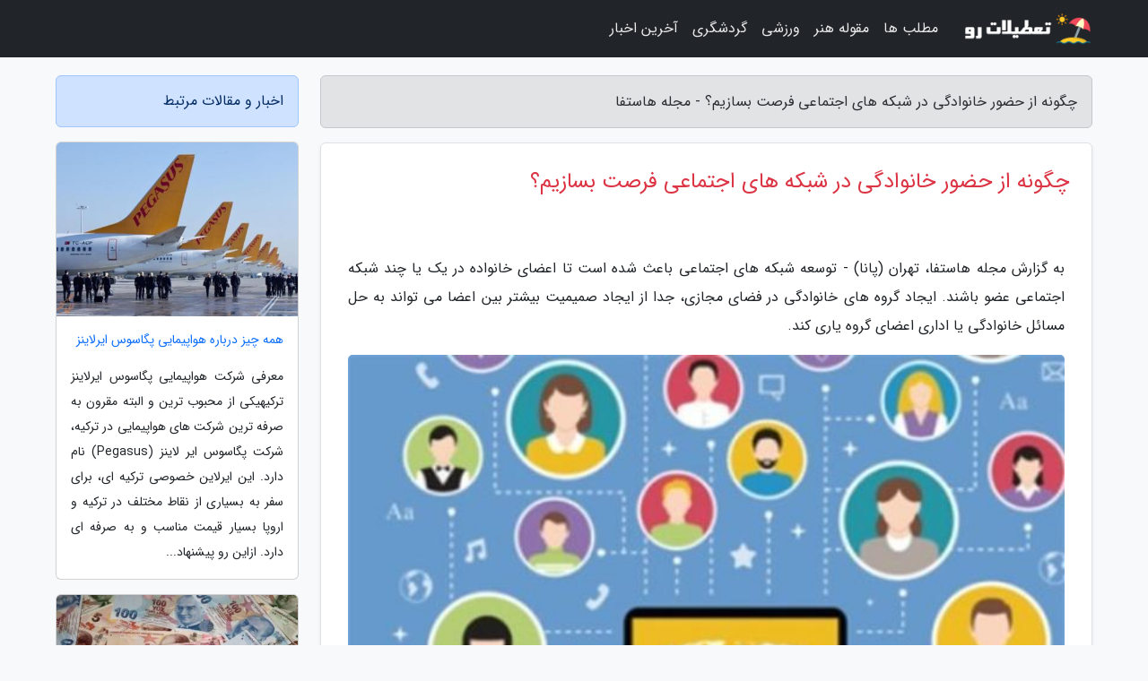

--- FILE ---
content_type: text/html; charset=UTF-8
request_url: https://host-fa.ir/post/%DA%86%DA%AF%D9%88%D9%86%D9%87-%D8%A7%D8%B2-%D8%AD%D8%B6%D9%88%D8%B1-%D8%AE%D8%A7%D9%86%D9%88%D8%A7%D8%AF%DA%AF%DB%8C-%D8%AF%D8%B1-%D8%B4%D8%A8%DA%A9%D9%87-7495
body_size: 6366
content:
<!doctype html>
<html dir="rtl">
<head prefix="og: http://ogp.me/ns# fb: http://ogp.me/ns/fb# article: http://ogp.me/ns/article#">
<meta charset="utf-8" >
<title>چگونه از حضور خانوادگی در شبکه های اجتماعی فرصت بسازیم؟ - مجله هاستفا</title>
<meta name="robots" content="index" >
<link rel="canonical" href="https://host-fa.ir/post/%DA%86%DA%AF%D9%88%D9%86%D9%87-%D8%A7%D8%B2-%D8%AD%D8%B6%D9%88%D8%B1-%D8%AE%D8%A7%D9%86%D9%88%D8%A7%D8%AF%DA%AF%DB%8C-%D8%AF%D8%B1-%D8%B4%D8%A8%DA%A9%D9%87-7495" >
<meta property="og:url" content="https://host-fa.ir/post/%DA%86%DA%AF%D9%88%D9%86%D9%87-%D8%A7%D8%B2-%D8%AD%D8%B6%D9%88%D8%B1-%D8%AE%D8%A7%D9%86%D9%88%D8%A7%D8%AF%DA%AF%DB%8C-%D8%AF%D8%B1-%D8%B4%D8%A8%DA%A9%D9%87-7495" >
	
<meta http-equiv="X-UA-Compatible" content="IE=edge">
<meta name="viewport" content="width=device-width, initial-scale=1.0" >	
<link rel="stylesheet" href="/module/template/framework/css/bootstrap.rtl.min.css" type="text/css" >
<link rel="stylesheet" type="text/css" href="/module/template/framework/css/style.css" >	
<meta name="twitter:card" content="summary_large_image" >
<meta name="twitter:domain" content="host-fa.ir" >
<meta property="og:type" content="article">
<meta property="article:publisher" content="https://host-fa.ir" >
<meta property="og:title" content="چگونه از حضور خانوادگی در شبکه های اجتماعی فرصت بسازیم؟ - مجله هاستفا" >
<meta property="fb:app_id" content="1147311521992329" >
<meta property="og:image" content="https://host-fa.ir/upload/2022/08/24/b5dc0b0bc2c04-59a4e27f-19db1ab113.jpg" >
<meta property="og:site_name" content="مجله هاستفا" >
<meta name="description" content="تهران (پانا) - توسعه شبکه های اجتماعی باعث شده است تا اعضای خانواده در یک یا چند شبکه اجتماعی عضو باشند. ایجاد گروه های خانوادگی در فضای مجازی، جدا از ایجاد صمیمیت بیشتر - مجله هاستفا" >
<meta property="og:description" content="تهران (پانا) - توسعه شبکه های اجتماعی باعث شده است تا اعضای خانواده در یک یا چند شبکه اجتماعی عضو باشند. ایجاد گروه های خانوادگی در فضای مجازی، جدا از ایجاد صمیمیت بیشتر - مجله هاستفا"  >
  
<script src="/module/template/framework/js/function.js?lastmod=1768621315"></script>


<link rel="icon" href="/favicon.ico" type="image/x-icon">
<link rel="stylesheet" href="/module/template/framework/css/fontawesome.css">
<!--[if lt IE 9]>
<script src="/module/template/framework/js/bootstrap/html5shiv.min.js" ></script>
<script src="/module/template/framework/js/bootstrap/respond.min.js" ></script>
<![endif]-->
</head>
<body class="bg-light">
<div class="container-fluid bg-light position-relative pt-5">	
<div id="sitebody" class="mt-3">
<header>
<div class="row header">
<div class="col-sm-12">
</div>	
</div>	
</header><div class="row main-content">
<div class="container">
<div class="row">
<div class="col-lg-9 col-md-8 mb-5">
<article>	
<div class="breadcrumb alert alert-secondary">
<h1 class="h6 m-0"> 	
چگونه از حضور خانوادگی در شبکه های اجتماعی فرصت بسازیم؟ - مجله هاستفا</h1>	
</div>
	
<div>
<div class="card shadow-sm border rounded p-0 mb-5 bg-white text-dark w-100 position-relative">
<h2 class="p-4 h4 text-danger mb-n4">چگونه از حضور خانوادگی در شبکه های اجتماعی فرصت بسازیم؟</h2>
<div class="custom-content card-body">
<div class="card-text">
<p>به گزارش مجله هاستفا، تهران (پانا) - توسعه شبکه های اجتماعی باعث شده است تا اعضای خانواده در یک یا چند شبکه اجتماعی عضو باشند. ایجاد گروه های خانوادگی در فضای مجازی، جدا از ایجاد صمیمیت بیشتر بین اعضا می تواند به حل مسائل خانوادگی  یا اداری اعضای گروه یاری کند.</p></div>	
<picture>	
<source media="(max-width: 480px)" srcset="/upload/2022/08/24/cache/thum_b5dc0b0bc2c04-59a4e27f-19db1ab113.jpg">
<img src="https://host-fa.ir/upload/2022/08/24/b5dc0b0bc2c04-59a4e27f-19db1ab113.jpg" alt="چگونه از حضور خانوادگی در شبکه های اجتماعی فرصت بسازیم؟" class="card-img-top" title="چگونه از حضور خانوادگی در شبکه های اجتماعی فرصت بسازیم؟">
</picture>	

<div class="card-text mt-3">	
<p>به گزارش فارس، در گذشته حضور در محافل خانوادگی و دورهمی ها علاوه بر ملاقات اعضای خانواده و فامیل، زمینه ای را ایجاد می کرد تا در یک فضای صمیمی، مسائل اعضای خانواده مطرح و با همفکری یکدیگر برای حل آن کوشش گردد. این روزها دغدغه ها و مسائل روزمره باعث شده تا کمتر به ملاقات دوستان و اقوام برویم و بیشتر در فضای مجازی از حالشان جویا شویم.</p><p>حال که توسعه شبکه های اجتماعی به گونه ای است که اعضای یک خانواده عضو یک یا چند شبکه اجتماعی هستند بهتر است برای ایجاد صمیمیت بیشتر و گره گشایی از امور یکدیگر از این فرصت برخط بهتر بهره ببرید.</p><p>به طور مثال با ایجاد گروه هایی برای مطرح کردن مسائل خانوادگی، اداری  یا فنی مانند خراب شدن پکیج، پرداخت قبوض  یا تنظیمات امنیتی تلفن همراه می توانید این موارد را برای تمام اعضای گروه به اشتراک بگذارید.</p><p>بعلاوه با ایجاد یک گروه خانوادگی، پیغام های مفید آموزشی که می تواند به حل یک مشکل خانوادگی  یا اداری مشترک یاری کند را به اشتراک بگذارید و درباره آن گفتگو کنید.</p><p>یادتان باشد مطالب آموزشی را تنها از منابع معتبر و با ذکر منبع به اشتراک بگذارید و این موضوع را به دیگر اعضای گروه هم یادآوری کنید. بیان تجربه های شخصی در اطمینان بخشی به محتواها بسیار مفید است.</p><span class="post-source">منبع: خبرگزاری پانا</span></div>	
</div>
<!--
<div class="text-center my-4 px-5 d-flex">
<div class="a2a_kit a2a_kit_size_32 a2a_default_style mx-auto">
<a class="a2a_button_twitter"></a>
<a class="a2a_button_linkedin"></a>
<a class="a2a_button_pinterest"></a>
<a class="a2a_button_telegram"></a>
<a class="a2a_button_reddit"></a>
<a class="a2a_button_tumblr"></a>
<a class="a2a_button_blogger"></a>
<a class="a2a_button_google_gmail"></a>
</div>
</div>		
<script async src="https://static.addtoany.com/menu/page.js"></script>
-->
<div class="p-4 border-top">
<div class="row small">
<span class="col-lg-3 col-sm-6">انتشار: <span content="2022-08-24 23:30:06" >2 شهریور 1401</span></span>

<span class="col-lg-3 col-sm-6">بروزرسانی: <span content="2022-08-24 23:30:06" >2 شهریور 1401</span></span>

<span class="col-lg-3 col-sm-6">
گردآورنده: <span >host-fa.ir</span>
</span>
<span class="col-lg-3 col-sm-6">شناسه مطلب: 10680</span>
</div>
</div>
</div>
	
<div class="card w-100 mb-5 shadow-sm"><h3 class="heads commenthead h6 card-header alert-secondary" id="commenthead"><span>به "چگونه از حضور خانوادگی در شبکه های اجتماعی فرصت بسازیم؟" امتیاز دهید</span></h3><div class="comments card-body"><div class="vote" id="votbox"><form action="/module/component/comment/comment-process.php" method="post" class="form-inline d-inline-block"><span class="votetext px-0 form-check d-inline-block">امتیاز دهید: </span><span class="form-check-xs form-check-inline"><label class="form-check-label ps-1" for="inlineRadio1">1</label>
			<input  class="form-check-input" type="radio" id="inlineRadio1" name="rate" value="1"> </span><span class="form-check-xs form-check-inline"><label class="form-check-label ps-1" for="inlineRadio2">2</label>
			<input  class="form-check-input" type="radio" id="inlineRadio2" name="rate" value="2"> </span><span class="form-check-xs form-check-inline"><label class="form-check-label ps-1" for="inlineRadio3">3</label>
			<input  class="form-check-input" type="radio" id="inlineRadio3" name="rate" value="3"> </span><span class="form-check-xs form-check-inline"><label class="form-check-label ps-1" for="inlineRadio4">4</label>
			<input  class="form-check-input" type="radio" id="inlineRadio4" name="rate" value="4"> </span><span class="form-check-xs form-check-inline"><label class="form-check-label ps-1" for="inlineRadio5">5 </label>
			<input  class="form-check-input" type="radio" id="inlineRadio5" name="rate" value="5"> </span><input type="hidden" name="c_id" value="10680"><input type="hidden" name="c_type" value="post"><input type="hidden" name="c_url" value="/post/%DA%86%DA%AF%D9%88%D9%86%D9%87-%D8%A7%D8%B2-%D8%AD%D8%B6%D9%88%D8%B1-%D8%AE%D8%A7%D9%86%D9%88%D8%A7%D8%AF%DA%AF%DB%8C-%D8%AF%D8%B1-%D8%B4%D8%A8%DA%A9%D9%87-7495"><input type="hidden" name="c_vote" value="1"><button class="btn btn-warning" type="submit">رای</button></form></div></div></div>
			<script>
			function getCookie(cname) {
			  let name = cname + "=";
			  let decodedCookie = decodeURIComponent(document.cookie);
			  let ca = decodedCookie.split(";");
			  for(let i = 0; i <ca.length; i++) {
				let c = ca[i];
				while (c.charAt(0) == " ") {
				  c = c.substring(1);
				}
				if (c.indexOf(name) == 0) {
				  return c.substring(name.length, c.length);
				}
			  }
			  return "";
			}
			function checkCookie() {
			
			  let vote = getCookie("post-10680");
			  if (vote != "") {
			  	var votes=document.getElementById("votbox").innerHTML="امتیاز شما: " + vote;
			  }
			}
			
			checkCookie();
			</script><div class="card w-100 shadow-sm"><h4 class="heads commenthead h6 card-header alert-secondary"><span>دیدگاه های مرتبط با "چگونه از حضور خانوادگی در شبکه های اجتماعی فرصت بسازیم؟"</span></h4><div class="respond card-body"><span class="comment_title small card-header w-100 mb-3 d-block text-danger">* نظرتان را در مورد این مقاله با ما درمیان بگذارید</span><div><form action="#" method="POST" class="comment-form" id="comment-form" ><div id="replytoname" class="alert-info mb-3 w-100"></div><div id="name-group" class="form-group mb-3"><input type="text" class="form-control bg-light" name="name" placeholder="نام (لازم)"></div><div id="email-group" class="form-group mb-3"><input style="direction:rtl;text-align:right" type="text" class="form-control bg-light" name="email" id="commentformemail" placeholder="ایمیل (لازم - نمایش داده نمی‌شود)"></div><div id="phone-group" class="form-group mb-3"><input type="text" class="form-control bg-light" name="phone" placeholder="شماره موبایل (اختیاری - نمایش داده نمی‌شود)"></div><div id="comment-group" class="form-group mb-3"><textarea class="form-control bg-light" name="comment" cols="45" rows="8" placeholder="دیدگاه یا سوال (لازم)"></textarea></div><div id="captcha-group" class="form-group mb-3"><label class="captcha mb-3">سوال اتفاقی: نام پایتخت ایران چیست؟</label><input type="text" class="form-control bg-light" name="captcha"></div><input type="hidden" class="form-control" name="content_id" value="10680"><input type="hidden" class="form-control" name="content_type" value="post"></form><button class="btn btn-success mb-3" onclick="myformhandler('comment-form','/module/component/comment/comment-process.php','formalert',false)" >ارسال</button> <span class="formalert"></span></div></div></div>	
</div>
</article>	
</div>	

<div id="sidebar" class="col-lg-3 col-md-4 mb-5">
<aside>	
	


<div class="tourel-head alert alert-primary">اخبار و مقالات مرتبط</div>

<div class="posts printhide sidposts card mb-3">
<div class="imgtitle">
<img class="card-img-top mb-3" src="/upload/2022/02/25/cache/thum_6fa2ba87f7bc0-9c7aa6e61f2-047bb23d2194ff.jpg" alt="همه چیز درباره هواپیمایی پگاسوس ایرلاینز">
<a class="poststitle d-block px-3 small text-decoration-none" href="/post/%D9%87%D9%85%D9%87-%DA%86%DB%8C%D8%B2-%D8%AF%D8%B1%D8%A8%D8%A7%D8%B1%D9%87-%D9%87%D9%88%D8%A7%D9%BE%DB%8C%D9%85%D8%A7%DB%8C%DB%8C-%D9%BE%DA%AF%D8%A7%D8%B3%D9%88%D8%B3-3596">
همه چیز درباره هواپیمایی پگاسوس ایرلاینز</a>
</div>
<div class="card-body">
<p class="description small p-0 m-0 text-justify">
معرفی شرکت هواپیمایی پگاسوس ایرلاینز ترکیهیکی از محبوب ترین و البته مقرون به صرفه ترین شرکت های هواپیمایی در ترکیه، شرکت پگاسوس ایر لاینز (Pegasus) نام دارد. این ایرلاین خصوصی ترکیه ای، برای سفر به بسیاری از نقاط مختلف در ترکیه و اروپا بسیار قیمت مناسب و به صرفه ای دارد. ازاین رو پیشنهاد...</p>
</div>
</div>


<div class="posts printhide sidposts card mb-3">
<div class="imgtitle">
<img class="card-img-top mb-3" src="/upload/2020/06/22/cache/thum_4308585e88ea-b04250a72e67-e3ff925e03d73b2.jpg" alt="آشنایی با هزینه های سفر به استانبول">
<a class="poststitle d-block px-3 small text-decoration-none" href="/post/%D8%A2%D8%B4%D9%86%D8%A7%DB%8C%DB%8C-%D8%A8%D8%A7-%D9%87%D8%B2%DB%8C%D9%86%D9%87-%D9%87%D8%A7%DB%8C-%D8%B3%D9%81%D8%B1-%D8%A8%D9%87-%D8%A7%D8%B3%D8%AA%D8%A7%D9%86%D8%A8%D9%88%D9%84-7858">
آشنایی با هزینه های سفر به استانبول</a>
</div>
<div class="card-body">
<p class="description small p-0 m-0 text-justify">
هزینه سفر به استانبولهزینه سفر به استانبول : استانبول یکی از عظیمترین شهرهای ترکیه است. استانبول تنگهٔ بسفر دو قارهٔ آسیا و اروپا را ازیکدیگر جدا می نماید و تنها شهر عظیم دنیا است که در دو قاره واقع شده است.</p>
</div>
</div>


<div class="posts printhide sidposts card mb-3">
<div class="imgtitle">
<img class="card-img-top mb-3" src="/upload/2021/06/01/cache/thum_a3ddc4e050156046-804bdd24661b7f-066f390a70f977b.jpg" alt="ربات های خوبی ساخته ایم اما بی پولی سد راه مان شده">
<a class="poststitle d-block px-3 small text-decoration-none" href="/post/%D8%B1%D8%A8%D8%A7%D8%AA-%D9%87%D8%A7%DB%8C-%D8%AE%D9%88%D8%A8%DB%8C-%D8%B3%D8%A7%D8%AE%D8%AA%D9%87-%D8%A7%DB%8C%D9%85-%D8%A7%D9%85%D8%A7-%D8%A8%DB%8C-5781">
ربات های خوبی ساخته ایم اما بی پولی سد راه مان شده</a>
</div>
<div class="card-body">
<p class="description small p-0 m-0 text-justify">
این روزها در آستانه 10 سالگی آزمایشگاه تعامل انسان و ربات (Taarlab) دانشگاه تهران هستیم. آزمایشگاهی که با هدف همگرایی مباحث مختلف رباتیک و هوش مصنوعی و با درنظر دریافت کاربردهای صنعتی در سال 1391، به همت دکتر مهدی طالع ماسوله، دانشیار دانشکده برق و کامپیوتر دانشگاه تهران و با همکاری...</p>
</div>
</div>


<div class="posts printhide sidposts card mb-3">
<div class="imgtitle">
<img class="card-img-top mb-3" src="/upload/2021/07/31/cache/thum_b03086b1d-2c5162191da-a53fd4051c427177.jpg" alt="دوست دارم دنیا را هم در اوج ترک کنم ، رانت نگرفته ام">
<a class="poststitle d-block px-3 small text-decoration-none" href="/post/%D8%AF%D9%88%D8%B3%D8%AA-%D8%AF%D8%A7%D8%B1%D9%85-%D8%AF%D9%86%DB%8C%D8%A7-%D8%B1%D8%A7-%D9%87%D9%85-%D8%AF%D8%B1-%D8%A7%D9%88%D8%AC-%D8%AA%D8%B1%DA%A9-4663">
دوست دارم دنیا را هم در اوج ترک کنم ، رانت نگرفته ام</a>
</div>
<div class="card-body">
<p class="description small p-0 m-0 text-justify">
با همان لحنی که همه می شناسیم، صاف و ساده می گوید: تا به حال خیلی حرف زدم. از تجربه ها، گذشته و ... به زبانم می آید که؛ آنچه شما تجربه کردید، خاطرات ما را ساخته.</p>
</div>
</div>

	

</aside>		
</div>	
</div>
</div>
</div>					
<div class="container"><div class="w-100"><ol class="breadcrumb border shadow-sm rounded-pill p-3" itemscope="" itemtype="http://schema.org/BreadcrumbList"><li class="breadcrumb-item" aria-current="page" itemprop="itemListElement" itemscope="" itemtype="http://schema.org/ListItem"><a itemprop="item" href="https://host-fa.ir"><span itemprop="name">مجله هاستفا</span></a><meta itemprop="position" content="1" ></li><li class="separate px-2">»</li><li class="breadcrumb-item" itemprop="itemListElement" itemscope="" itemtype="http://schema.org/ListItem">
                        <a rel="nofollow noopener noreferrer" itemprop="item" href="/posts/blog">
                        <span itemprop="name"> همه اخبار و مقاله ها</span></a>
                        <meta itemprop="position" content="2" >
                        </li><li class="separate px-2">»</li><li class="breadcrumb-item" itemprop="itemListElement" itemscope="" itemtype="http://schema.org/ListItem">
                        <a rel="nofollow noopener noreferrer" itemprop="item" href="/posts/technology-%D8%AA%DA%A9%D9%86%D9%88%D9%84%D9%88%DA%98%DB%8C">
                        <span itemprop="name"> علم و تکنولوژی</span></a>
                        <meta itemprop="position" content="3" >
                        </li><li class="separate px-2">»</li><li class="breadcrumb-item" itemprop="itemListElement" itemscope="" itemtype="http://schema.org/ListItem">
                        <a rel="nofollow noopener noreferrer" itemprop="item" href="/posts/mobile-tablet-gadget">
                        <span itemprop="name"> موبایل، تبلت و گجت ها</span></a>
                        <meta itemprop="position" content="4" >
                        </li><li class="separate px-2">»</li><li class="here breadcrumb-item">چگونه از حضور خانوادگی در شبکه های اجتماعی فرصت بسازیم؟</li></ol></div></div>

<div class="custom-navbar row bg-dark text-white position-absolute w-100" style="top:0" id="header">
<nav class="container">
<div class="navbar navbar-expand-lg navbar-dark">
<a class="navbar-brand" href="https://host-fa.ir" id="logo" title="مجله هاستفا"><img src="https://host-fa.ir/upload/logo/tatilatro.com.png" alt="مجله هاستفا" height="38"></a>
<button class="navbar-toggler" type="button" data-bs-toggle="collapse" data-bs-target="#navbarSupportedContent" aria-controls="navbarSupportedContent" aria-expanded="false" aria-label="Toggle navigation">
			  <span class="navbar-toggler-icon"></span>
			</button><div class="collapse navbar-collapse" id="navbarSupportedContent"><ul class="navbar-nav me-auto mb-2 mb-lg-0 "><li class="nav-item"><a rel="nofollow" class="nav-link" href="/posts/blog">مطلب ها</a></li><li class="nav-item"><a rel="nofollow" class="nav-link" href="/posts/art-culture-%D9%81%D8%B1%D9%87%D9%86%DA%AF-%D9%87%D9%86%D8%B1">مقوله هنر</a></li><li class="nav-item"><a rel="nofollow" class="nav-link" href="/posts/sport-%D9%88%D8%B1%D8%B2%D8%B4">ورزشی</a></li><li class="nav-item"><a rel="nofollow" class="nav-link" href="/posts/travel-%DA%AF%D8%B1%D8%AF%D8%B4%DA%AF%D8%B1%DB%8C">گردشگری</a></li><li class="nav-item"><a rel="nofollow" class="nav-link" href="/posts/news-%D8%A7%D8%AE%D8%A8%D8%A7%D8%B1">آخرین اخبار</a></li></ul></div>
</div>
</nav>
</div>

</div>

<div class="row bg-secondary text-white">	
<footer class="container" id="mainfooter">
<div class="row pt-5" id="footer">
<div class="f-column clearright px-4 pb-5 col-md-4">
<div class="foothead h5 p-2">خبرنامه</div>
<div class="columnbody">
<p class="p-2"></p>
<form class="form-signin" id="newsletter" name="newsletter" action="#" method="post">
<div class="form-group">	
<input class="form-control text-right" required name="email" type="email" placeholder="ایمیل">	
</div>
<div class="form-group">	
<input class="form-control text-right" name="phone" type="tel" placeholder="موبایل">
</div>	
<button class="newsbutton btn btn-warning btn-aban" name="button" type="button" onClick="myformhandler('newsletter','/module/plugin/newsletter/newsletterhandler.php','newslalert')">عضویت</button>
<span class="newslalert"></span>
</form>
</div>
</div></div>
</footer>
</div>	
<div class="row" >
<span class="col-lg-12 bg-dark text-white text-center p-3 small en" id="copyright">	
Copyright © 2026 host-fa.ir All rights reserved.
</span>	
</div>
<span class="phone">
</span>
</div>
<script>
window.onload = function () {	
	if (window.history.pushState) {
		window.history.pushState('', '/', window.location.pathname);
	} else {
		window.location.hash = '';
	}
}
</script>
<script src="/module/template/framework/js/bootstrap/bootstrap.bundle.min.js" ></script>
<script defer src="https://static.cloudflareinsights.com/beacon.min.js/vcd15cbe7772f49c399c6a5babf22c1241717689176015" integrity="sha512-ZpsOmlRQV6y907TI0dKBHq9Md29nnaEIPlkf84rnaERnq6zvWvPUqr2ft8M1aS28oN72PdrCzSjY4U6VaAw1EQ==" data-cf-beacon='{"version":"2024.11.0","token":"86e18ee7448d458ba9b8af8d0e0693fc","r":1,"server_timing":{"name":{"cfCacheStatus":true,"cfEdge":true,"cfExtPri":true,"cfL4":true,"cfOrigin":true,"cfSpeedBrain":true},"location_startswith":null}}' crossorigin="anonymous"></script>
</body>
</html>